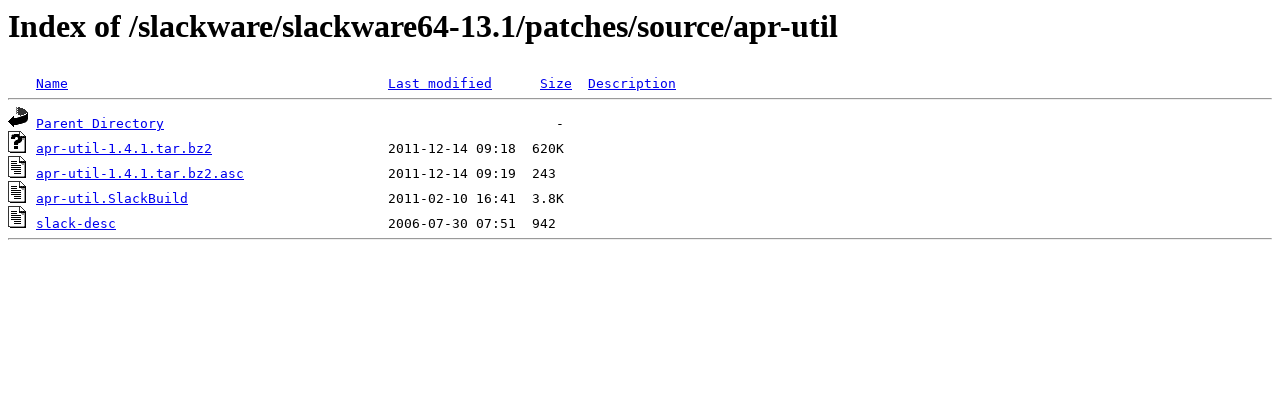

--- FILE ---
content_type: text/html;charset=ISO-8859-1
request_url: http://rsync1.au.gentoo.org/slackware/slackware64-13.1/patches/source/apr-util/
body_size: 1234
content:
<!DOCTYPE HTML PUBLIC "-//W3C//DTD HTML 3.2 Final//EN">
<html>
 <head>
  <title>Index of /slackware/slackware64-13.1/patches/source/apr-util</title>
 </head>
 <body>
<h1>Index of /slackware/slackware64-13.1/patches/source/apr-util</h1>
<pre><img src="/icons/blank.gif" alt="Icon "> <a href="?C=N;O=D">Name</a>                                        <a href="?C=M;O=A">Last modified</a>      <a href="?C=S;O=A">Size</a>  <a href="?C=D;O=A">Description</a><hr><img src="/icons/back.gif" alt="[PARENTDIR]"> <a href="/slackware/slackware64-13.1/patches/source/">Parent Directory</a>                                                 -   
<img src="/icons/unknown.gif" alt="[   ]"> <a href="apr-util-1.4.1.tar.bz2">apr-util-1.4.1.tar.bz2</a>                      2011-12-14 09:18  620K  
<img src="/icons/text.gif" alt="[TXT]"> <a href="apr-util-1.4.1.tar.bz2.asc">apr-util-1.4.1.tar.bz2.asc</a>                  2011-12-14 09:19  243   
<img src="/icons/text.gif" alt="[TXT]"> <a href="apr-util.SlackBuild">apr-util.SlackBuild</a>                         2011-02-10 16:41  3.8K  
<img src="/icons/text.gif" alt="[TXT]"> <a href="slack-desc">slack-desc</a>                                  2006-07-30 07:51  942   
<hr></pre>
</body></html>
